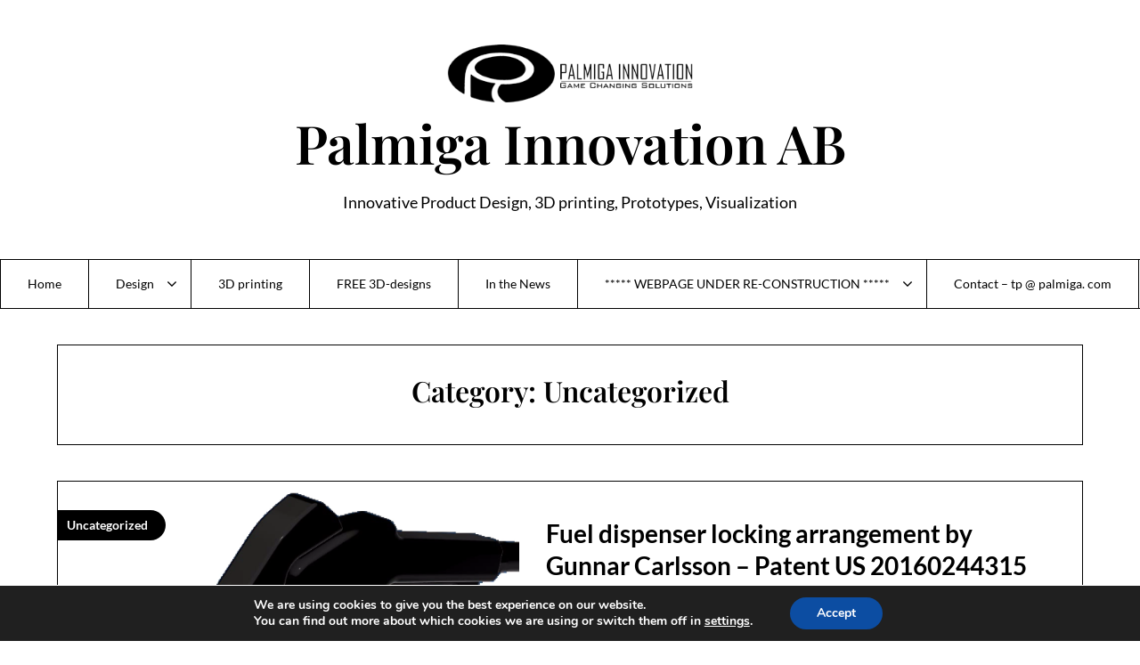

--- FILE ---
content_type: text/html; charset=UTF-8
request_url: https://palmiga.com/category/uncategorized/
body_size: 17351
content:
<!doctype html>
<html lang="en-US">

<head>
	<meta charset="UTF-8">
	<meta name="viewport" content="width=device-width, initial-scale=1">
	<link rel="profile" href="https://gmpg.org/xfn/11">
	<meta name='robots' content='index, follow, max-image-preview:large, max-snippet:-1, max-video-preview:-1' />
	<style>img:is([sizes="auto" i], [sizes^="auto," i]) { contain-intrinsic-size: 3000px 1500px }</style>
	
	<!-- This site is optimized with the Yoast SEO plugin v24.5 - https://yoast.com/wordpress/plugins/seo/ -->
	<title>Uncategorized Archives - Palmiga Innovation AB</title>
	<link rel="canonical" href="https://palmiga.com/category/uncategorized/" />
	<link rel="next" href="https://palmiga.com/category/uncategorized/page/2/" />
	<meta property="og:locale" content="en_US" />
	<meta property="og:type" content="article" />
	<meta property="og:title" content="Uncategorized Archives - Palmiga Innovation AB" />
	<meta property="og:url" content="https://palmiga.com/category/uncategorized/" />
	<meta property="og:site_name" content="Palmiga Innovation AB" />
	<script type="application/ld+json" class="yoast-schema-graph">{"@context":"https://schema.org","@graph":[{"@type":"CollectionPage","@id":"https://palmiga.com/category/uncategorized/","url":"https://palmiga.com/category/uncategorized/","name":"Uncategorized Archives - Palmiga Innovation AB","isPartOf":{"@id":"https://palmiga.com/#website"},"primaryImageOfPage":{"@id":"https://palmiga.com/category/uncategorized/#primaryimage"},"image":{"@id":"https://palmiga.com/category/uncategorized/#primaryimage"},"thumbnailUrl":"https://palmiga.com/wp-content/uploads/2017/06/Fuel-dispenser-locking-arrangement-gunnar-carlsson-palmiga-innovation.png","breadcrumb":{"@id":"https://palmiga.com/category/uncategorized/#breadcrumb"},"inLanguage":"en-US"},{"@type":"ImageObject","inLanguage":"en-US","@id":"https://palmiga.com/category/uncategorized/#primaryimage","url":"https://palmiga.com/wp-content/uploads/2017/06/Fuel-dispenser-locking-arrangement-gunnar-carlsson-palmiga-innovation.png","contentUrl":"https://palmiga.com/wp-content/uploads/2017/06/Fuel-dispenser-locking-arrangement-gunnar-carlsson-palmiga-innovation.png","width":761,"height":520,"caption":"Fuel dispenser locking arrangement gunnar carlsson palmiga innovation US 20160244315 A1"},{"@type":"BreadcrumbList","@id":"https://palmiga.com/category/uncategorized/#breadcrumb","itemListElement":[{"@type":"ListItem","position":1,"name":"Home","item":"https://palmiga.com/"},{"@type":"ListItem","position":2,"name":"Uncategorized"}]},{"@type":"WebSite","@id":"https://palmiga.com/#website","url":"https://palmiga.com/","name":"Palmiga Innovation AB","description":"Innovative Product Design, 3D printing, Prototypes, Visualization","publisher":{"@id":"https://palmiga.com/#organization"},"potentialAction":[{"@type":"SearchAction","target":{"@type":"EntryPoint","urlTemplate":"https://palmiga.com/?s={search_term_string}"},"query-input":{"@type":"PropertyValueSpecification","valueRequired":true,"valueName":"search_term_string"}}],"inLanguage":"en-US"},{"@type":"Organization","@id":"https://palmiga.com/#organization","name":"Palmiga Innovation AB","url":"https://palmiga.com/","logo":{"@type":"ImageObject","inLanguage":"en-US","@id":"https://palmiga.com/#/schema/logo/image/","url":"https://palmiga.com/wp-content/uploads/2022/10/Palmiga_Logo_G-C-S_horiz-84.png","contentUrl":"https://palmiga.com/wp-content/uploads/2022/10/Palmiga_Logo_G-C-S_horiz-84.png","width":356,"height":84,"caption":"Palmiga Innovation AB"},"image":{"@id":"https://palmiga.com/#/schema/logo/image/"}}]}</script>
	<!-- / Yoast SEO plugin. -->


<link rel="alternate" type="application/rss+xml" title="Palmiga Innovation AB &raquo; Feed" href="https://palmiga.com/feed/" />
<link rel="alternate" type="application/rss+xml" title="Palmiga Innovation AB &raquo; Comments Feed" href="https://palmiga.com/comments/feed/" />
<link rel="alternate" type="application/rss+xml" title="Palmiga Innovation AB &raquo; Uncategorized Category Feed" href="https://palmiga.com/category/uncategorized/feed/" />
<script type="text/javascript">
/* <![CDATA[ */
window._wpemojiSettings = {"baseUrl":"https:\/\/s.w.org\/images\/core\/emoji\/15.0.3\/72x72\/","ext":".png","svgUrl":"https:\/\/s.w.org\/images\/core\/emoji\/15.0.3\/svg\/","svgExt":".svg","source":{"concatemoji":"https:\/\/palmiga.com\/wp-includes\/js\/wp-emoji-release.min.js?ver=9049404e7c0ad04ece76f073f61e456e"}};
/*! This file is auto-generated */
!function(i,n){var o,s,e;function c(e){try{var t={supportTests:e,timestamp:(new Date).valueOf()};sessionStorage.setItem(o,JSON.stringify(t))}catch(e){}}function p(e,t,n){e.clearRect(0,0,e.canvas.width,e.canvas.height),e.fillText(t,0,0);var t=new Uint32Array(e.getImageData(0,0,e.canvas.width,e.canvas.height).data),r=(e.clearRect(0,0,e.canvas.width,e.canvas.height),e.fillText(n,0,0),new Uint32Array(e.getImageData(0,0,e.canvas.width,e.canvas.height).data));return t.every(function(e,t){return e===r[t]})}function u(e,t,n){switch(t){case"flag":return n(e,"\ud83c\udff3\ufe0f\u200d\u26a7\ufe0f","\ud83c\udff3\ufe0f\u200b\u26a7\ufe0f")?!1:!n(e,"\ud83c\uddfa\ud83c\uddf3","\ud83c\uddfa\u200b\ud83c\uddf3")&&!n(e,"\ud83c\udff4\udb40\udc67\udb40\udc62\udb40\udc65\udb40\udc6e\udb40\udc67\udb40\udc7f","\ud83c\udff4\u200b\udb40\udc67\u200b\udb40\udc62\u200b\udb40\udc65\u200b\udb40\udc6e\u200b\udb40\udc67\u200b\udb40\udc7f");case"emoji":return!n(e,"\ud83d\udc26\u200d\u2b1b","\ud83d\udc26\u200b\u2b1b")}return!1}function f(e,t,n){var r="undefined"!=typeof WorkerGlobalScope&&self instanceof WorkerGlobalScope?new OffscreenCanvas(300,150):i.createElement("canvas"),a=r.getContext("2d",{willReadFrequently:!0}),o=(a.textBaseline="top",a.font="600 32px Arial",{});return e.forEach(function(e){o[e]=t(a,e,n)}),o}function t(e){var t=i.createElement("script");t.src=e,t.defer=!0,i.head.appendChild(t)}"undefined"!=typeof Promise&&(o="wpEmojiSettingsSupports",s=["flag","emoji"],n.supports={everything:!0,everythingExceptFlag:!0},e=new Promise(function(e){i.addEventListener("DOMContentLoaded",e,{once:!0})}),new Promise(function(t){var n=function(){try{var e=JSON.parse(sessionStorage.getItem(o));if("object"==typeof e&&"number"==typeof e.timestamp&&(new Date).valueOf()<e.timestamp+604800&&"object"==typeof e.supportTests)return e.supportTests}catch(e){}return null}();if(!n){if("undefined"!=typeof Worker&&"undefined"!=typeof OffscreenCanvas&&"undefined"!=typeof URL&&URL.createObjectURL&&"undefined"!=typeof Blob)try{var e="postMessage("+f.toString()+"("+[JSON.stringify(s),u.toString(),p.toString()].join(",")+"));",r=new Blob([e],{type:"text/javascript"}),a=new Worker(URL.createObjectURL(r),{name:"wpTestEmojiSupports"});return void(a.onmessage=function(e){c(n=e.data),a.terminate(),t(n)})}catch(e){}c(n=f(s,u,p))}t(n)}).then(function(e){for(var t in e)n.supports[t]=e[t],n.supports.everything=n.supports.everything&&n.supports[t],"flag"!==t&&(n.supports.everythingExceptFlag=n.supports.everythingExceptFlag&&n.supports[t]);n.supports.everythingExceptFlag=n.supports.everythingExceptFlag&&!n.supports.flag,n.DOMReady=!1,n.readyCallback=function(){n.DOMReady=!0}}).then(function(){return e}).then(function(){var e;n.supports.everything||(n.readyCallback(),(e=n.source||{}).concatemoji?t(e.concatemoji):e.wpemoji&&e.twemoji&&(t(e.twemoji),t(e.wpemoji)))}))}((window,document),window._wpemojiSettings);
/* ]]> */
</script>
<link rel='stylesheet' id='minimalistique-border-css' href='https://palmiga.com/wp-content/themes/minimalistique/css/border-theme-mode.css?ver=1.0' type='text/css' media='all' />
<link rel='stylesheet' id='sbi_styles-css' href='https://palmiga.com/wp-content/plugins/instagram-feed/css/sbi-styles.min.css?ver=6.7.1' type='text/css' media='all' />
<style id='wp-emoji-styles-inline-css' type='text/css'>

	img.wp-smiley, img.emoji {
		display: inline !important;
		border: none !important;
		box-shadow: none !important;
		height: 1em !important;
		width: 1em !important;
		margin: 0 0.07em !important;
		vertical-align: -0.1em !important;
		background: none !important;
		padding: 0 !important;
	}
</style>
<link rel='stylesheet' id='wp-block-library-css' href='https://palmiga.com/wp-includes/css/dist/block-library/style.min.css?ver=9049404e7c0ad04ece76f073f61e456e' type='text/css' media='all' />
<style id='classic-theme-styles-inline-css' type='text/css'>
/*! This file is auto-generated */
.wp-block-button__link{color:#fff;background-color:#32373c;border-radius:9999px;box-shadow:none;text-decoration:none;padding:calc(.667em + 2px) calc(1.333em + 2px);font-size:1.125em}.wp-block-file__button{background:#32373c;color:#fff;text-decoration:none}
</style>
<style id='global-styles-inline-css' type='text/css'>
:root{--wp--preset--aspect-ratio--square: 1;--wp--preset--aspect-ratio--4-3: 4/3;--wp--preset--aspect-ratio--3-4: 3/4;--wp--preset--aspect-ratio--3-2: 3/2;--wp--preset--aspect-ratio--2-3: 2/3;--wp--preset--aspect-ratio--16-9: 16/9;--wp--preset--aspect-ratio--9-16: 9/16;--wp--preset--color--black: #000000;--wp--preset--color--cyan-bluish-gray: #abb8c3;--wp--preset--color--white: #ffffff;--wp--preset--color--pale-pink: #f78da7;--wp--preset--color--vivid-red: #cf2e2e;--wp--preset--color--luminous-vivid-orange: #ff6900;--wp--preset--color--luminous-vivid-amber: #fcb900;--wp--preset--color--light-green-cyan: #7bdcb5;--wp--preset--color--vivid-green-cyan: #00d084;--wp--preset--color--pale-cyan-blue: #8ed1fc;--wp--preset--color--vivid-cyan-blue: #0693e3;--wp--preset--color--vivid-purple: #9b51e0;--wp--preset--gradient--vivid-cyan-blue-to-vivid-purple: linear-gradient(135deg,rgba(6,147,227,1) 0%,rgb(155,81,224) 100%);--wp--preset--gradient--light-green-cyan-to-vivid-green-cyan: linear-gradient(135deg,rgb(122,220,180) 0%,rgb(0,208,130) 100%);--wp--preset--gradient--luminous-vivid-amber-to-luminous-vivid-orange: linear-gradient(135deg,rgba(252,185,0,1) 0%,rgba(255,105,0,1) 100%);--wp--preset--gradient--luminous-vivid-orange-to-vivid-red: linear-gradient(135deg,rgba(255,105,0,1) 0%,rgb(207,46,46) 100%);--wp--preset--gradient--very-light-gray-to-cyan-bluish-gray: linear-gradient(135deg,rgb(238,238,238) 0%,rgb(169,184,195) 100%);--wp--preset--gradient--cool-to-warm-spectrum: linear-gradient(135deg,rgb(74,234,220) 0%,rgb(151,120,209) 20%,rgb(207,42,186) 40%,rgb(238,44,130) 60%,rgb(251,105,98) 80%,rgb(254,248,76) 100%);--wp--preset--gradient--blush-light-purple: linear-gradient(135deg,rgb(255,206,236) 0%,rgb(152,150,240) 100%);--wp--preset--gradient--blush-bordeaux: linear-gradient(135deg,rgb(254,205,165) 0%,rgb(254,45,45) 50%,rgb(107,0,62) 100%);--wp--preset--gradient--luminous-dusk: linear-gradient(135deg,rgb(255,203,112) 0%,rgb(199,81,192) 50%,rgb(65,88,208) 100%);--wp--preset--gradient--pale-ocean: linear-gradient(135deg,rgb(255,245,203) 0%,rgb(182,227,212) 50%,rgb(51,167,181) 100%);--wp--preset--gradient--electric-grass: linear-gradient(135deg,rgb(202,248,128) 0%,rgb(113,206,126) 100%);--wp--preset--gradient--midnight: linear-gradient(135deg,rgb(2,3,129) 0%,rgb(40,116,252) 100%);--wp--preset--font-size--small: 13px;--wp--preset--font-size--medium: 20px;--wp--preset--font-size--large: 36px;--wp--preset--font-size--x-large: 42px;--wp--preset--spacing--20: 0.44rem;--wp--preset--spacing--30: 0.67rem;--wp--preset--spacing--40: 1rem;--wp--preset--spacing--50: 1.5rem;--wp--preset--spacing--60: 2.25rem;--wp--preset--spacing--70: 3.38rem;--wp--preset--spacing--80: 5.06rem;--wp--preset--shadow--natural: 6px 6px 9px rgba(0, 0, 0, 0.2);--wp--preset--shadow--deep: 12px 12px 50px rgba(0, 0, 0, 0.4);--wp--preset--shadow--sharp: 6px 6px 0px rgba(0, 0, 0, 0.2);--wp--preset--shadow--outlined: 6px 6px 0px -3px rgba(255, 255, 255, 1), 6px 6px rgba(0, 0, 0, 1);--wp--preset--shadow--crisp: 6px 6px 0px rgba(0, 0, 0, 1);}:where(.is-layout-flex){gap: 0.5em;}:where(.is-layout-grid){gap: 0.5em;}body .is-layout-flex{display: flex;}.is-layout-flex{flex-wrap: wrap;align-items: center;}.is-layout-flex > :is(*, div){margin: 0;}body .is-layout-grid{display: grid;}.is-layout-grid > :is(*, div){margin: 0;}:where(.wp-block-columns.is-layout-flex){gap: 2em;}:where(.wp-block-columns.is-layout-grid){gap: 2em;}:where(.wp-block-post-template.is-layout-flex){gap: 1.25em;}:where(.wp-block-post-template.is-layout-grid){gap: 1.25em;}.has-black-color{color: var(--wp--preset--color--black) !important;}.has-cyan-bluish-gray-color{color: var(--wp--preset--color--cyan-bluish-gray) !important;}.has-white-color{color: var(--wp--preset--color--white) !important;}.has-pale-pink-color{color: var(--wp--preset--color--pale-pink) !important;}.has-vivid-red-color{color: var(--wp--preset--color--vivid-red) !important;}.has-luminous-vivid-orange-color{color: var(--wp--preset--color--luminous-vivid-orange) !important;}.has-luminous-vivid-amber-color{color: var(--wp--preset--color--luminous-vivid-amber) !important;}.has-light-green-cyan-color{color: var(--wp--preset--color--light-green-cyan) !important;}.has-vivid-green-cyan-color{color: var(--wp--preset--color--vivid-green-cyan) !important;}.has-pale-cyan-blue-color{color: var(--wp--preset--color--pale-cyan-blue) !important;}.has-vivid-cyan-blue-color{color: var(--wp--preset--color--vivid-cyan-blue) !important;}.has-vivid-purple-color{color: var(--wp--preset--color--vivid-purple) !important;}.has-black-background-color{background-color: var(--wp--preset--color--black) !important;}.has-cyan-bluish-gray-background-color{background-color: var(--wp--preset--color--cyan-bluish-gray) !important;}.has-white-background-color{background-color: var(--wp--preset--color--white) !important;}.has-pale-pink-background-color{background-color: var(--wp--preset--color--pale-pink) !important;}.has-vivid-red-background-color{background-color: var(--wp--preset--color--vivid-red) !important;}.has-luminous-vivid-orange-background-color{background-color: var(--wp--preset--color--luminous-vivid-orange) !important;}.has-luminous-vivid-amber-background-color{background-color: var(--wp--preset--color--luminous-vivid-amber) !important;}.has-light-green-cyan-background-color{background-color: var(--wp--preset--color--light-green-cyan) !important;}.has-vivid-green-cyan-background-color{background-color: var(--wp--preset--color--vivid-green-cyan) !important;}.has-pale-cyan-blue-background-color{background-color: var(--wp--preset--color--pale-cyan-blue) !important;}.has-vivid-cyan-blue-background-color{background-color: var(--wp--preset--color--vivid-cyan-blue) !important;}.has-vivid-purple-background-color{background-color: var(--wp--preset--color--vivid-purple) !important;}.has-black-border-color{border-color: var(--wp--preset--color--black) !important;}.has-cyan-bluish-gray-border-color{border-color: var(--wp--preset--color--cyan-bluish-gray) !important;}.has-white-border-color{border-color: var(--wp--preset--color--white) !important;}.has-pale-pink-border-color{border-color: var(--wp--preset--color--pale-pink) !important;}.has-vivid-red-border-color{border-color: var(--wp--preset--color--vivid-red) !important;}.has-luminous-vivid-orange-border-color{border-color: var(--wp--preset--color--luminous-vivid-orange) !important;}.has-luminous-vivid-amber-border-color{border-color: var(--wp--preset--color--luminous-vivid-amber) !important;}.has-light-green-cyan-border-color{border-color: var(--wp--preset--color--light-green-cyan) !important;}.has-vivid-green-cyan-border-color{border-color: var(--wp--preset--color--vivid-green-cyan) !important;}.has-pale-cyan-blue-border-color{border-color: var(--wp--preset--color--pale-cyan-blue) !important;}.has-vivid-cyan-blue-border-color{border-color: var(--wp--preset--color--vivid-cyan-blue) !important;}.has-vivid-purple-border-color{border-color: var(--wp--preset--color--vivid-purple) !important;}.has-vivid-cyan-blue-to-vivid-purple-gradient-background{background: var(--wp--preset--gradient--vivid-cyan-blue-to-vivid-purple) !important;}.has-light-green-cyan-to-vivid-green-cyan-gradient-background{background: var(--wp--preset--gradient--light-green-cyan-to-vivid-green-cyan) !important;}.has-luminous-vivid-amber-to-luminous-vivid-orange-gradient-background{background: var(--wp--preset--gradient--luminous-vivid-amber-to-luminous-vivid-orange) !important;}.has-luminous-vivid-orange-to-vivid-red-gradient-background{background: var(--wp--preset--gradient--luminous-vivid-orange-to-vivid-red) !important;}.has-very-light-gray-to-cyan-bluish-gray-gradient-background{background: var(--wp--preset--gradient--very-light-gray-to-cyan-bluish-gray) !important;}.has-cool-to-warm-spectrum-gradient-background{background: var(--wp--preset--gradient--cool-to-warm-spectrum) !important;}.has-blush-light-purple-gradient-background{background: var(--wp--preset--gradient--blush-light-purple) !important;}.has-blush-bordeaux-gradient-background{background: var(--wp--preset--gradient--blush-bordeaux) !important;}.has-luminous-dusk-gradient-background{background: var(--wp--preset--gradient--luminous-dusk) !important;}.has-pale-ocean-gradient-background{background: var(--wp--preset--gradient--pale-ocean) !important;}.has-electric-grass-gradient-background{background: var(--wp--preset--gradient--electric-grass) !important;}.has-midnight-gradient-background{background: var(--wp--preset--gradient--midnight) !important;}.has-small-font-size{font-size: var(--wp--preset--font-size--small) !important;}.has-medium-font-size{font-size: var(--wp--preset--font-size--medium) !important;}.has-large-font-size{font-size: var(--wp--preset--font-size--large) !important;}.has-x-large-font-size{font-size: var(--wp--preset--font-size--x-large) !important;}
:where(.wp-block-post-template.is-layout-flex){gap: 1.25em;}:where(.wp-block-post-template.is-layout-grid){gap: 1.25em;}
:where(.wp-block-columns.is-layout-flex){gap: 2em;}:where(.wp-block-columns.is-layout-grid){gap: 2em;}
:root :where(.wp-block-pullquote){font-size: 1.5em;line-height: 1.6;}
</style>
<link rel='stylesheet' id='contact-form-7-css' href='https://palmiga.com/wp-content/plugins/contact-form-7/includes/css/styles.css?ver=6.0.4' type='text/css' media='all' />
<link rel='stylesheet' id='v3d_main_style-css' href='https://palmiga.com/wp-content/plugins/verge3d/css/main.css?ver=9049404e7c0ad04ece76f073f61e456e' type='text/css' media='all' />
<link rel='stylesheet' id='ngg_trigger_buttons-css' href='https://palmiga.com/wp-content/plugins/nextgen-gallery/static/GalleryDisplay/trigger_buttons.css?ver=3.59.10' type='text/css' media='all' />
<link rel='stylesheet' id='simplelightbox-0-css' href='https://palmiga.com/wp-content/plugins/nextgen-gallery/static/Lightbox/simplelightbox/simple-lightbox.css?ver=3.59.10' type='text/css' media='all' />
<link rel='stylesheet' id='fontawesome_v4_shim_style-css' href='https://palmiga.com/wp-content/plugins/nextgen-gallery/static/FontAwesome/css/v4-shims.min.css?ver=9049404e7c0ad04ece76f073f61e456e' type='text/css' media='all' />
<link rel='stylesheet' id='fontawesome-css' href='https://palmiga.com/wp-content/plugins/nextgen-gallery/static/FontAwesome/css/all.min.css?ver=9049404e7c0ad04ece76f073f61e456e' type='text/css' media='all' />
<link rel='stylesheet' id='nextgen_pagination_style-css' href='https://palmiga.com/wp-content/plugins/nextgen-gallery/static/GalleryDisplay/pagination_style.css?ver=3.59.10' type='text/css' media='all' />
<link rel='stylesheet' id='nextgen_basic_thumbnails_style-css' href='https://palmiga.com/wp-content/plugins/nextgen-gallery/static/Thumbnails/nextgen_basic_thumbnails.css?ver=3.59.10' type='text/css' media='all' />
<link rel='stylesheet' id='minimalist-blogify-parent-style-css' href='https://palmiga.com/wp-content/themes/minimalistique/style.css?ver=9049404e7c0ad04ece76f073f61e456e' type='text/css' media='all' />
<link rel='stylesheet' id='minimalist-blogify-fonts-css' href='https://palmiga.com/wp-content/fonts/f9cbdbd32fe8419b662a54c19c2bfd0a.css?ver=1.0' type='text/css' media='all' />
<link rel='stylesheet' id='minimalistique-font-awesome-css' href='https://palmiga.com/wp-content/themes/minimalistique/css/font-awesome.min.css?ver=9049404e7c0ad04ece76f073f61e456e' type='text/css' media='all' />
<link rel='stylesheet' id='minimalistique-style-css' href='https://palmiga.com/wp-content/themes/minimalist-blogify/style.css?ver=9049404e7c0ad04ece76f073f61e456e' type='text/css' media='all' />
<link rel='stylesheet' id='minimalistique-fonts-css' href='https://palmiga.com/wp-content/fonts/cee507119225f99d4dc82c41c2130265.css?ver=1.0' type='text/css' media='all' />
<link rel='stylesheet' id='wp-document-revisions-front-css' href='https://palmiga.com/wp-content/plugins/wp-document-revisions/css/style-front.css?ver=3.6.0' type='text/css' media='all' />
<link rel='stylesheet' id='wpgdprc-front-css-css' href='https://palmiga.com/wp-content/plugins/wp-gdpr-compliance/Assets/css/front.css?ver=1666986633' type='text/css' media='all' />
<style id='wpgdprc-front-css-inline-css' type='text/css'>
:root{--wp-gdpr--bar--background-color: #000000;--wp-gdpr--bar--color: #ffffff;--wp-gdpr--button--background-color: #000000;--wp-gdpr--button--background-color--darken: #000000;--wp-gdpr--button--color: #ffffff;}
</style>
<link rel='stylesheet' id='moove_gdpr_frontend-css' href='https://palmiga.com/wp-content/plugins/gdpr-cookie-compliance/dist/styles/gdpr-main.css?ver=4.15.10' type='text/css' media='all' />
<style id='moove_gdpr_frontend-inline-css' type='text/css'>
#moove_gdpr_cookie_modal,#moove_gdpr_cookie_info_bar,.gdpr_cookie_settings_shortcode_content{font-family:Nunito,sans-serif}#moove_gdpr_save_popup_settings_button{background-color:#373737;color:#fff}#moove_gdpr_save_popup_settings_button:hover{background-color:#000}#moove_gdpr_cookie_info_bar .moove-gdpr-info-bar-container .moove-gdpr-info-bar-content a.mgbutton,#moove_gdpr_cookie_info_bar .moove-gdpr-info-bar-container .moove-gdpr-info-bar-content button.mgbutton{background-color:#0C4DA2}#moove_gdpr_cookie_modal .moove-gdpr-modal-content .moove-gdpr-modal-footer-content .moove-gdpr-button-holder a.mgbutton,#moove_gdpr_cookie_modal .moove-gdpr-modal-content .moove-gdpr-modal-footer-content .moove-gdpr-button-holder button.mgbutton,.gdpr_cookie_settings_shortcode_content .gdpr-shr-button.button-green{background-color:#0C4DA2;border-color:#0C4DA2}#moove_gdpr_cookie_modal .moove-gdpr-modal-content .moove-gdpr-modal-footer-content .moove-gdpr-button-holder a.mgbutton:hover,#moove_gdpr_cookie_modal .moove-gdpr-modal-content .moove-gdpr-modal-footer-content .moove-gdpr-button-holder button.mgbutton:hover,.gdpr_cookie_settings_shortcode_content .gdpr-shr-button.button-green:hover{background-color:#fff;color:#0C4DA2}#moove_gdpr_cookie_modal .moove-gdpr-modal-content .moove-gdpr-modal-close i,#moove_gdpr_cookie_modal .moove-gdpr-modal-content .moove-gdpr-modal-close span.gdpr-icon{background-color:#0C4DA2;border:1px solid #0C4DA2}#moove_gdpr_cookie_info_bar span.change-settings-button.focus-g,#moove_gdpr_cookie_info_bar span.change-settings-button:focus,#moove_gdpr_cookie_info_bar button.change-settings-button.focus-g,#moove_gdpr_cookie_info_bar button.change-settings-button:focus{-webkit-box-shadow:0 0 1px 3px #0C4DA2;-moz-box-shadow:0 0 1px 3px #0C4DA2;box-shadow:0 0 1px 3px #0C4DA2}#moove_gdpr_cookie_modal .moove-gdpr-modal-content .moove-gdpr-modal-close i:hover,#moove_gdpr_cookie_modal .moove-gdpr-modal-content .moove-gdpr-modal-close span.gdpr-icon:hover,#moove_gdpr_cookie_info_bar span[data-href]>u.change-settings-button{color:#0C4DA2}#moove_gdpr_cookie_modal .moove-gdpr-modal-content .moove-gdpr-modal-left-content #moove-gdpr-menu li.menu-item-selected a span.gdpr-icon,#moove_gdpr_cookie_modal .moove-gdpr-modal-content .moove-gdpr-modal-left-content #moove-gdpr-menu li.menu-item-selected button span.gdpr-icon{color:inherit}#moove_gdpr_cookie_modal .moove-gdpr-modal-content .moove-gdpr-modal-left-content #moove-gdpr-menu li a span.gdpr-icon,#moove_gdpr_cookie_modal .moove-gdpr-modal-content .moove-gdpr-modal-left-content #moove-gdpr-menu li button span.gdpr-icon{color:inherit}#moove_gdpr_cookie_modal .gdpr-acc-link{line-height:0;font-size:0;color:transparent;position:absolute}#moove_gdpr_cookie_modal .moove-gdpr-modal-content .moove-gdpr-modal-close:hover i,#moove_gdpr_cookie_modal .moove-gdpr-modal-content .moove-gdpr-modal-left-content #moove-gdpr-menu li a,#moove_gdpr_cookie_modal .moove-gdpr-modal-content .moove-gdpr-modal-left-content #moove-gdpr-menu li button,#moove_gdpr_cookie_modal .moove-gdpr-modal-content .moove-gdpr-modal-left-content #moove-gdpr-menu li button i,#moove_gdpr_cookie_modal .moove-gdpr-modal-content .moove-gdpr-modal-left-content #moove-gdpr-menu li a i,#moove_gdpr_cookie_modal .moove-gdpr-modal-content .moove-gdpr-tab-main .moove-gdpr-tab-main-content a:hover,#moove_gdpr_cookie_info_bar.moove-gdpr-dark-scheme .moove-gdpr-info-bar-container .moove-gdpr-info-bar-content a.mgbutton:hover,#moove_gdpr_cookie_info_bar.moove-gdpr-dark-scheme .moove-gdpr-info-bar-container .moove-gdpr-info-bar-content button.mgbutton:hover,#moove_gdpr_cookie_info_bar.moove-gdpr-dark-scheme .moove-gdpr-info-bar-container .moove-gdpr-info-bar-content a:hover,#moove_gdpr_cookie_info_bar.moove-gdpr-dark-scheme .moove-gdpr-info-bar-container .moove-gdpr-info-bar-content button:hover,#moove_gdpr_cookie_info_bar.moove-gdpr-dark-scheme .moove-gdpr-info-bar-container .moove-gdpr-info-bar-content span.change-settings-button:hover,#moove_gdpr_cookie_info_bar.moove-gdpr-dark-scheme .moove-gdpr-info-bar-container .moove-gdpr-info-bar-content button.change-settings-button:hover,#moove_gdpr_cookie_info_bar.moove-gdpr-dark-scheme .moove-gdpr-info-bar-container .moove-gdpr-info-bar-content u.change-settings-button:hover,#moove_gdpr_cookie_info_bar span[data-href]>u.change-settings-button,#moove_gdpr_cookie_info_bar.moove-gdpr-dark-scheme .moove-gdpr-info-bar-container .moove-gdpr-info-bar-content a.mgbutton.focus-g,#moove_gdpr_cookie_info_bar.moove-gdpr-dark-scheme .moove-gdpr-info-bar-container .moove-gdpr-info-bar-content button.mgbutton.focus-g,#moove_gdpr_cookie_info_bar.moove-gdpr-dark-scheme .moove-gdpr-info-bar-container .moove-gdpr-info-bar-content a.focus-g,#moove_gdpr_cookie_info_bar.moove-gdpr-dark-scheme .moove-gdpr-info-bar-container .moove-gdpr-info-bar-content button.focus-g,#moove_gdpr_cookie_info_bar.moove-gdpr-dark-scheme .moove-gdpr-info-bar-container .moove-gdpr-info-bar-content a.mgbutton:focus,#moove_gdpr_cookie_info_bar.moove-gdpr-dark-scheme .moove-gdpr-info-bar-container .moove-gdpr-info-bar-content button.mgbutton:focus,#moove_gdpr_cookie_info_bar.moove-gdpr-dark-scheme .moove-gdpr-info-bar-container .moove-gdpr-info-bar-content a:focus,#moove_gdpr_cookie_info_bar.moove-gdpr-dark-scheme .moove-gdpr-info-bar-container .moove-gdpr-info-bar-content button:focus,#moove_gdpr_cookie_info_bar.moove-gdpr-dark-scheme .moove-gdpr-info-bar-container .moove-gdpr-info-bar-content span.change-settings-button.focus-g,span.change-settings-button:focus,button.change-settings-button.focus-g,button.change-settings-button:focus,#moove_gdpr_cookie_info_bar.moove-gdpr-dark-scheme .moove-gdpr-info-bar-container .moove-gdpr-info-bar-content u.change-settings-button.focus-g,#moove_gdpr_cookie_info_bar.moove-gdpr-dark-scheme .moove-gdpr-info-bar-container .moove-gdpr-info-bar-content u.change-settings-button:focus{color:#0C4DA2}#moove_gdpr_cookie_modal.gdpr_lightbox-hide{display:none}
</style>
<script type="text/javascript" src="https://palmiga.com/wp-content/plugins/hislider-plugin/data/js/jquery.js?ver=9049404e7c0ad04ece76f073f61e456e" id="hislider-script-js"></script>
<script type="text/javascript" id="v3d_woo_product-js-extra">
/* <![CDATA[ */
var v3d_ajax_object = {"ajax_url":"https:\/\/palmiga.com\/wp-admin\/admin-ajax.php","switch_on_update":""};
/* ]]> */
</script>
<script type="text/javascript" src="https://palmiga.com/wp-content/plugins/verge3d/js/woo_product.js?ver=9049404e7c0ad04ece76f073f61e456e" id="v3d_woo_product-js"></script>
<script type="text/javascript" src="https://palmiga.com/wp-includes/js/jquery/jquery.min.js?ver=3.7.1" id="jquery-core-js"></script>
<script type="text/javascript" src="https://palmiga.com/wp-includes/js/jquery/jquery-migrate.min.js?ver=3.4.1" id="jquery-migrate-js"></script>
<script type="text/javascript" id="photocrati_ajax-js-extra">
/* <![CDATA[ */
var photocrati_ajax = {"url":"https:\/\/palmiga.com\/index.php?photocrati_ajax=1","rest_url":"https:\/\/palmiga.com\/wp-json\/","wp_home_url":"https:\/\/palmiga.com","wp_site_url":"https:\/\/palmiga.com","wp_root_url":"https:\/\/palmiga.com","wp_plugins_url":"https:\/\/palmiga.com\/wp-content\/plugins","wp_content_url":"https:\/\/palmiga.com\/wp-content","wp_includes_url":"https:\/\/palmiga.com\/wp-includes\/","ngg_param_slug":"nggallery","rest_nonce":"c2d9e560e9"};
/* ]]> */
</script>
<script type="text/javascript" src="https://palmiga.com/wp-content/plugins/nextgen-gallery/static/Legacy/ajax.min.js?ver=3.59.10" id="photocrati_ajax-js"></script>
<script type="text/javascript" src="https://palmiga.com/wp-content/plugins/nextgen-gallery/static/FontAwesome/js/v4-shims.min.js?ver=5.3.1" id="fontawesome_v4_shim-js"></script>
<script type="text/javascript" defer crossorigin="anonymous" data-auto-replace-svg="false" data-keep-original-source="false" data-search-pseudo-elements src="https://palmiga.com/wp-content/plugins/nextgen-gallery/static/FontAwesome/js/all.min.js?ver=5.3.1" id="fontawesome-js"></script>
<script type="text/javascript" src="https://palmiga.com/wp-content/plugins/nextgen-gallery/static/Thumbnails/nextgen_basic_thumbnails.js?ver=3.59.10" id="nextgen_basic_thumbnails_script-js"></script>
<script type="text/javascript" id="wpgdprc-front-js-js-extra">
/* <![CDATA[ */
var wpgdprcFront = {"ajaxUrl":"https:\/\/palmiga.com\/wp-admin\/admin-ajax.php","ajaxNonce":"bd778973b4","ajaxArg":"security","pluginPrefix":"wpgdprc","blogId":"1","isMultiSite":"","locale":"en_US","showSignUpModal":"","showFormModal":"","cookieName":"wpgdprc-consent","consentVersion":"","path":"\/","prefix":"wpgdprc"};
/* ]]> */
</script>
<script type="text/javascript" src="https://palmiga.com/wp-content/plugins/wp-gdpr-compliance/Assets/js/front.min.js?ver=1666986633" id="wpgdprc-front-js-js"></script>
<link rel="https://api.w.org/" href="https://palmiga.com/wp-json/" /><link rel="alternate" title="JSON" type="application/json" href="https://palmiga.com/wp-json/wp/v2/categories/1" /><link rel="EditURI" type="application/rsd+xml" title="RSD" href="https://palmiga.com/xmlrpc.php?rsd" />

<script type="text/javascript">
(function(url){
	if(/(?:Chrome\/26\.0\.1410\.63 Safari\/537\.31|WordfenceTestMonBot)/.test(navigator.userAgent)){ return; }
	var addEvent = function(evt, handler) {
		if (window.addEventListener) {
			document.addEventListener(evt, handler, false);
		} else if (window.attachEvent) {
			document.attachEvent('on' + evt, handler);
		}
	};
	var removeEvent = function(evt, handler) {
		if (window.removeEventListener) {
			document.removeEventListener(evt, handler, false);
		} else if (window.detachEvent) {
			document.detachEvent('on' + evt, handler);
		}
	};
	var evts = 'contextmenu dblclick drag dragend dragenter dragleave dragover dragstart drop keydown keypress keyup mousedown mousemove mouseout mouseover mouseup mousewheel scroll'.split(' ');
	var logHuman = function() {
		if (window.wfLogHumanRan) { return; }
		window.wfLogHumanRan = true;
		var wfscr = document.createElement('script');
		wfscr.type = 'text/javascript';
		wfscr.async = true;
		wfscr.src = url + '&r=' + Math.random();
		(document.getElementsByTagName('head')[0]||document.getElementsByTagName('body')[0]).appendChild(wfscr);
		for (var i = 0; i < evts.length; i++) {
			removeEvent(evts[i], logHuman);
		}
	};
	for (var i = 0; i < evts.length; i++) {
		addEvent(evts[i], logHuman);
	}
})('//palmiga.com/?wordfence_lh=1&hid=541A6A32F9028B6EDB9BBE6A62094743');
</script>		<style type="text/css">
			
			/**  */
			.logo-container.navigation-layout-large.header-has-no-side-elements {
				max-width: 100% !important;
			}

			.content-wrap.navigation-layout-large {
				width: 1480px;
				padding: 0;
			}

			.header-content-container.navigation-layout-large {
				padding: 25px 0 20px;
			}

			.header-content-author-container,
			.header-content-some-container {
				display: flex;
				align-items: center;
				min-width: 300px;
				max-width: 300px;
			}

			.header-content-some-container {
				justify-content: right;
			}

			.header-content-some-container a {
				text-align: center;
			}

			.logo-container.navigation-layout-large {
				text-align: center;
				width: 100%;
				max-width: calc(100% - 600px);
				padding: 0 10px;
			}

			.header-author-container-img-wrapper {
				min-width: 60px;
				min-height: 60px;
				max-width: 60px;
				max-height: 60px;
				margin-right: 10px;
				border-radius: 50%;
				border-style: solid;
				border-width: 2px;
				border-color: var(--minimalistique-primary);
				overflow: hidden;
				background-size: contain;
				background-repeat: no-repeat;
				background-position: center;
			}

			.header-author-container-text-wrapper .header-author-name {
				display: block;
				font-size: var(--font-primary-medium);
				font-family: var(--font-primary);
				font-weight: var(--font-primary-bold);
				color: var(--minimalistique-foreground);
			}

			.header-author-container-text-wrapper .header-author-tagline {
				margin: 0;
				font-family: var(--font-primary);
				font-size: var(--font-primary-small);
				display: block;
				color: var(--minimalistique-foreground);
			}

			.logo-container a.custom-logo-link {
				margin-top: 0px;
			}

			.navigation-layout-large .site-title {
				font-family: var(--font-secondary);
				font-weight: var(--font-secondary-bold);
				font-size: var(--font-secondary-xxxl);
				margin: 0 0 15px 0;
			}

			p.logodescription {
				margin-top: 0;
			}

			.header-content-some-container a {
				padding: 15px 25px;
				display: inline-block;
			}

			.header-content-some-container a:hover {
				background-color: var(--minimalistique-primary-dark);
			}

			.navigation-layout-large .center-main-menu {
				max-width: 100%;
			}

			.navigation-layout-large .center-main-menu .pmenu {
				text-align: center;
				float: none;
			}

			.navigation-layout-large .center-main-menu .wc-nav-content {
				justify-content: center;
			}


			.custom-logo-link img {
				width: auto;
				max-height: 65px;
			}

			.all-blog-articles article h2.entry-title {
				font-size: var(--font-primary-large);
				margin: 10px 0 0 0;
			}

			.entry-meta,
			.entry-meta a {
				font-weight: var(--font-primary-default);
				font-size: var(--font-primary-small);
			}



			@media (min-width: 700px) {
				.add-blog-to-sidebar .all-blog-articles .blogposts-list {
					-webkit-box-flex: 1;
					-ms-flex: 1 1 100%;
					flex: 1 1 100%;
					max-width: 100%;
				}

				.all-blog-articles article h2.entry-title {
					font-size: var(--font-primary-extra);
				}

				.add-blog-to-sidebar .all-blog-articles .blogposts-list .featured-img-box {
					display: -webkit-box;
					display: -ms-flexbox;
					display: flex;
				}

				.add-blog-to-sidebar .all-blog-articles .blogposts-list .featured-img-box .featured-thumbnail {
					max-width: 45%;
					width: 100%;
					min-width: 45%;
				}

				.add-blog-to-sidebar .all-blog-articles .blogposts-list .featured-img-box .featured-thumbnail img {
					-o-object-fit: cover;
					object-fit: cover;
					height: 100%;
					min-width: 100%;
				}

				.add-blog-to-sidebar .all-blog-articles .blogposts-list .featured-img-box header.entry-header {
					padding-right: 25px;
				}

				.add-blog-to-sidebar .all-blog-articles .blogposts-list header.entry-header {
					display: -webkit-box;
					display: -ms-flexbox;
					display: flex;
					-ms-flex-wrap: wrap;
					flex-wrap: wrap;
				}

				.add-blog-to-sidebar .all-blog-articles .blogposts-list header.entry-header h2.entry-title {
					-webkit-box-ordinal-group: 3;
					-ms-flex-order: 2;
					order: 2;
				}

			}


			
			/** COLOR SCHEME & LAYOUT VARIABLES **/
			:root {
				--minimalistique-foreground: #000000;--minimalistique-button-text-color: #ffffff;--minimalistique-background: #ffffff;--minimalistique-background-elements: #fafafa;--minimalistique-border-mode-elements: #000000;--minimalistique-primary: #f96300;--minimalistique-primary-dark: #e15a01;--minimalistique-secondary: #000;--minimalistique-secondary-dark: #000;--minimalistique-light-2: #efefef;--minimalistique-dark-1: #717171;--minimalistique-input-background-color: #ffffff;--minimalistique-select-color: #efefef;--minimalistique-logo-height: 65px;--minimalistique-element-border-radius: 0px;--minimalistique-button-border-radius: 3px;			}

			/**  **/
		</style>

<link rel="icon" href="https://palmiga.com/wp-content/uploads/2022/10/cropped-Palmiga_ico-32x32.png" sizes="32x32" />
<link rel="icon" href="https://palmiga.com/wp-content/uploads/2022/10/cropped-Palmiga_ico-192x192.png" sizes="192x192" />
<link rel="apple-touch-icon" href="https://palmiga.com/wp-content/uploads/2022/10/cropped-Palmiga_ico-180x180.png" />
<meta name="msapplication-TileImage" content="https://palmiga.com/wp-content/uploads/2022/10/cropped-Palmiga_ico-270x270.png" />
</head>

<body data-rsssl=1 class="archive category category-uncategorized category-1 wp-custom-logo hfeed masthead-fixed">
		<a class="skip-link screen-reader-text" href="#content">Skip to content</a>

	

	<header id="masthead" class="sheader site-header clearfix">
		        <nav id="primary-site-navigation" class="primary-menu main-navigation clearfix">
                    <a href="#" class="nav-pull smenu-hide toggle-mobile-menu menu-toggle" aria-expanded="false">
                            <img src="https://palmiga.com/wp-content/uploads/2022/10/Palmiga_Logo_G-C-S_horiz-84.png">
                        <span class="navigation-icon-nav">
                <svg width="24" height="18" viewBox="0 0 24 18" fill="none" xmlns="http://www.w3.org/2000/svg">
                    <path d="M1.33301 1H22.6663" stroke="#2D2D2D" stroke-width="2" stroke-linecap="round" stroke-linejoin="round" />
                    <path d="M1.33301 9H22.6663" stroke="#2D2D2D" stroke-width="2" stroke-linecap="round" stroke-linejoin="round" />
                    <path d="M1.33301 17H22.6663" stroke="#2D2D2D" stroke-width="2" stroke-linecap="round" stroke-linejoin="round" />
                </svg>
            </span>
        </a>
            <div class="top-nav-wrapper">
                <div class="content-wrap navigation-layout-large">
                    <div class="header-content-container navigation-layout-large">
                                                <div class="logo-container navigation-layout-large header-has-no-side-elements">
                                                            <a href="https://palmiga.com/" class="custom-logo-link" rel="home"><img width="356" height="84" src="https://palmiga.com/wp-content/uploads/2022/10/Palmiga_Logo_G-C-S_horiz-84.png" class="custom-logo" alt="Palmiga Innovation AB" decoding="async" srcset="https://palmiga.com/wp-content/uploads/2022/10/Palmiga_Logo_G-C-S_horiz-84.png 356w, https://palmiga.com/wp-content/uploads/2022/10/Palmiga_Logo_G-C-S_horiz-84-300x71.png 300w" sizes="(max-width: 356px) 100vw, 356px" /></a>                                                        <a class="logofont site-title" href="https://palmiga.com/" rel="home">Palmiga Innovation AB</a>
                                                            <p class="logodescription site-description">Innovative Product Design, 3D printing, Prototypes, Visualization</p>
                                                    </div>
                                            </div>
                            <div class="center-main-menu">
                            <div class="menu-palmigainnovation-container"><ul id="primary-menu" class="pmenu"><li id="menu-item-494" class="menu-item menu-item-type-custom menu-item-object-custom menu-item-home menu-item-494"><a href="https://palmiga.com/">Home</a></li>
<li id="menu-item-495" class="menu-item menu-item-type-post_type menu-item-object-page menu-item-has-children menu-item-495"><a href="https://palmiga.com/design-2/">Design</a>
<ul class="sub-menu">
	<li id="menu-item-497" class="menu-item menu-item-type-post_type menu-item-object-page menu-item-497"><a href="https://palmiga.com/design-2/design/">Mechanical Design</a></li>
	<li id="menu-item-498" class="menu-item menu-item-type-post_type menu-item-object-page menu-item-498"><a href="https://palmiga.com/design-2/visualization/">Visualization work on display…</a></li>
</ul>
</li>
<li id="menu-item-1459" class="menu-item menu-item-type-post_type menu-item-object-page menu-item-1459"><a href="https://palmiga.com/3d-printing/">3D printing</a></li>
<li id="menu-item-1901" class="menu-item menu-item-type-post_type menu-item-object-page menu-item-1901"><a href="https://palmiga.com/webshop/">FREE 3D-designs</a></li>
<li id="menu-item-1422" class="menu-item menu-item-type-post_type menu-item-object-page menu-item-1422"><a href="https://palmiga.com/in-the-news/">In the News</a></li>
<li id="menu-item-504" class="menu-item menu-item-type-post_type menu-item-object-page menu-item-home menu-item-has-children menu-item-504"><a href="https://palmiga.com/">***** WEBPAGE UNDER RE-CONSTRUCTION *****</a>
<ul class="sub-menu">
	<li id="menu-item-558" class="menu-item menu-item-type-post_type menu-item-object-page menu-item-home menu-item-558"><a href="https://palmiga.com/">***** WEBPAGE UNDER RE-CONSTRUCTION *****</a></li>
	<li id="menu-item-1444" class="menu-item menu-item-type-post_type menu-item-object-page menu-item-1444"><a href="https://palmiga.com/press/">Palmiga Innovation Logos</a></li>
	<li id="menu-item-514" class="menu-item menu-item-type-post_type menu-item-object-page menu-item-514"><a href="https://palmiga.com/about/license-agreement/">License agreement and Limitation of Liability</a></li>
	<li id="menu-item-2644" class="menu-item menu-item-type-post_type menu-item-object-page menu-item-2644"><a href="https://palmiga.com/cookie-policy/">Cookie Policy</a></li>
</ul>
</li>
<li id="menu-item-2084" class="menu-item menu-item-type-post_type menu-item-object-page menu-item-2084"><a href="https://palmiga.com/contact/">Contact – tp @ palmiga. com</a></li>
</ul></div>                                        </div>
                </div>
            </div>
        </nav>
		<div class="super-menu clearfix menu-offconvas-mobile-only">
			<div class="super-menu-inner">
				<div class="header-content-container">
					<div class="mob-logo-wrap">
													<div class="logo-container-img-wrapper">
																						<a href="https://palmiga.com/" class="custom-logo-link" rel="home"><img width="356" height="84" src="https://palmiga.com/wp-content/uploads/2022/10/Palmiga_Logo_G-C-S_horiz-84.png" class="custom-logo" alt="Palmiga Innovation AB" decoding="async" srcset="https://palmiga.com/wp-content/uploads/2022/10/Palmiga_Logo_G-C-S_horiz-84.png 356w, https://palmiga.com/wp-content/uploads/2022/10/Palmiga_Logo_G-C-S_horiz-84-300x71.png 300w" sizes="(max-width: 356px) 100vw, 356px" /></a>																						<div class="logo-container-img-wrapper-text">
								
								<a class="logofont site-title" href="https://palmiga.com/" rel="home">Palmiga Innovation AB</a>
																	<p class="logodescription site-description">Innovative Product Design, 3D printing, Prototypes, Visualization</p>
								
																</div>
							</div>
											</div>


											<a href="#" class="nav-pull toggle-mobile-menu menu-toggle" aria-expanded="false">
							<span class="navigation-icon">
								<svg width="24" height="18" viewBox="0 0 24 18" fill="none" xmlns="http://www.w3.org/2000/svg">
									<path d="M1.33301 1H22.6663" stroke="#2D2D2D" stroke-width="2" stroke-linecap="round" stroke-linejoin="round" />
									<path d="M1.33301 9H22.6663" stroke="#2D2D2D" stroke-width="2" stroke-linecap="round" stroke-linejoin="round" />
									<path d="M1.33301 17H22.6663" stroke="#2D2D2D" stroke-width="2" stroke-linecap="round" stroke-linejoin="round" />
								</svg>
							</span>
						</a>
									</div>
			</div>
		</div>
	</header>


	
	<div class="content-wrap">

					<!-- Upper widgets -->
						<!-- / Upper widgets -->
		
	</div>


	<div id="content" class="site-content clearfix">  <div class="content-wrap">
        <div id="primary" class="featured-content content-area fullwidth-area-blog add-blog-to-sidebar">
            <main id="main">
                                    <header class="page-header search-results-header-wrapper">
                        <h1 class="page-title">Category: <span>Uncategorized</span></h1>                    </header><!-- .page-header -->
                    <div class="site-main all-blog-articles">
                                            
<article id="post-2496" class="posts-entry fbox blogposts-list blog-layout-one-column-alternative post-2496 post type-post status-publish format-standard has-post-thumbnail hentry category-uncategorized tag-customers tag-innovation">
			<div class="featured-img-box">
			<a href="https://palmiga.com/fuel-dispenser-locking-arrangement-gunnar-carlsson-patent-us-20160244315-a1/" class="featured-thumbnail" rel="bookmark" >
													<span class="featured-img-category">
						Uncategorized					</span>
								<img width="761" height="520" src="https://palmiga.com/wp-content/uploads/2017/06/Fuel-dispenser-locking-arrangement-gunnar-carlsson-palmiga-innovation.png" class="attachment-minimalistique-noresize size-minimalistique-noresize wp-post-image" alt="Fuel dispenser locking arrangement gunnar carlsson palmiga innovation US 20160244315 A1" decoding="async" fetchpriority="high" srcset="https://palmiga.com/wp-content/uploads/2017/06/Fuel-dispenser-locking-arrangement-gunnar-carlsson-palmiga-innovation.png 761w, https://palmiga.com/wp-content/uploads/2017/06/Fuel-dispenser-locking-arrangement-gunnar-carlsson-palmiga-innovation-300x205.png 300w, https://palmiga.com/wp-content/uploads/2017/06/Fuel-dispenser-locking-arrangement-gunnar-carlsson-palmiga-innovation-600x410.png 600w, https://palmiga.com/wp-content/uploads/2017/06/Fuel-dispenser-locking-arrangement-gunnar-carlsson-palmiga-innovation-250x171.png 250w" sizes="(max-width: 761px) 100vw, 761px" />			</a>
								<div class="content-wrapper">
				<header class="entry-header">
					<h2 class="entry-title"><a href="https://palmiga.com/fuel-dispenser-locking-arrangement-gunnar-carlsson-patent-us-20160244315-a1/" rel="bookmark">Fuel dispenser locking arrangement by Gunnar Carlsson &#8211; Patent US 20160244315 A1</a></h2>											<div class="entry-meta">
							<div class="blog-data-wrapper">
								<div class='post-meta-inner-wrapper'>
																												<span class="post-author-data">
											palmiga, 																				<span class="posted-on"><a href="https://palmiga.com/fuel-dispenser-locking-arrangement-gunnar-carlsson-patent-us-20160244315-a1/" rel="bookmark"><time class="entry-date published" datetime="2017-06-03T20:22:55+02:00">June 3, 2017</time><time class="updated" datetime="2017-06-03T20:35:30+02:00">June 3, 2017</time></a></span>																				</span>
																	</div>
							</div>
						</div><!-- .entry-meta -->
									</header><!-- .entry-header -->

				<div class="entry-content">

											<p>Palmiga Innovation AB had the privilege to help visualize this innovative solution that could solve the huge fuel theft problem. The absolute majority of all vehicles in the world today are run on fluid fuel. Filling up the tank with today&#8217;s fuel prices is rather costly. This has unfortunately lead to&#8230;</p>
					
					
				</div>
									<a class="read-story" href="https://palmiga.com/fuel-dispenser-locking-arrangement-gunnar-carlsson-patent-us-20160244315-a1/">
						Continue Reading					</a>
							</div>

			</div>

</article><!-- #post-2496 -->
<article id="post-1961" class="posts-entry fbox blogposts-list blog-layout-one-column-alternative post-1961 post type-post status-publish format-standard has-post-thumbnail hentry category-uncategorized">
			<div class="featured-img-box">
			<a href="https://palmiga.com/3d-printed-parts-in-the-caresto-arkham-car/" class="featured-thumbnail" rel="bookmark" >
													<span class="featured-img-category">
						Uncategorized					</span>
								<img width="1114" height="783" src="https://palmiga.com/wp-content/uploads/2016/05/Caresto-arkham-car_3d-prints-by_palmiga_innovation.png" class="attachment-minimalistique-noresize size-minimalistique-noresize wp-post-image" alt="3D printed parts in the Caresto Arkham Car , Gumball 3000" decoding="async" srcset="https://palmiga.com/wp-content/uploads/2016/05/Caresto-arkham-car_3d-prints-by_palmiga_innovation.png 1114w, https://palmiga.com/wp-content/uploads/2016/05/Caresto-arkham-car_3d-prints-by_palmiga_innovation-300x211.png 300w, https://palmiga.com/wp-content/uploads/2016/05/Caresto-arkham-car_3d-prints-by_palmiga_innovation-800x562.png 800w, https://palmiga.com/wp-content/uploads/2016/05/Caresto-arkham-car_3d-prints-by_palmiga_innovation-600x422.png 600w, https://palmiga.com/wp-content/uploads/2016/05/Caresto-arkham-car_3d-prints-by_palmiga_innovation-250x176.png 250w" sizes="(max-width: 1114px) 100vw, 1114px" />			</a>
								<div class="content-wrapper">
				<header class="entry-header">
					<h2 class="entry-title"><a href="https://palmiga.com/3d-printed-parts-in-the-caresto-arkham-car/" rel="bookmark">3D printed parts in the Caresto Arkham Car</a></h2>											<div class="entry-meta">
							<div class="blog-data-wrapper">
								<div class='post-meta-inner-wrapper'>
																												<span class="post-author-data">
											News from Palmiga, 																				<span class="posted-on"><a href="https://palmiga.com/3d-printed-parts-in-the-caresto-arkham-car/" rel="bookmark"><time class="entry-date published" datetime="2016-05-04T18:49:02+02:00">May 4, 2016</time><time class="updated" datetime="2017-02-25T19:56:30+02:00">February 25, 2017</time></a></span>																				</span>
																	</div>
							</div>
						</div><!-- .entry-meta -->
									</header><!-- .entry-header -->

				<div class="entry-content">

											<p>3D printed parts in the CARESTO ARKHAM CAR . 2016 . Gumball 3000 Palmiga Innovation &#8211; Rubber3Dprinting.com had the absolute privilege to contribute with 3 pieces of rubberlike PI-ETPU 95-250 Carbon Black 3D prints to this amazing build by Caresto AB. This one of a kind car is built by Caresto to&#8230;</p>
					
					
				</div>
									<a class="read-story" href="https://palmiga.com/3d-printed-parts-in-the-caresto-arkham-car/">
						Continue Reading					</a>
							</div>

			</div>

</article><!-- #post-1961 -->
<article id="post-1947" class="posts-entry fbox blogposts-list blog-layout-one-column-alternative post-1947 post type-post status-publish format-standard hentry category-uncategorized">
				<div class="no-featured-img-box">
									<div class="content-wrapper">
				<header class="entry-header">
					<h2 class="entry-title"><a href="https://palmiga.com/palmiga-innovation-caresto-ab-openrrc-tires/" rel="bookmark">Palmiga Innovation &#8211; Caresto AB &#8211; OpenrR/C -Tires</a></h2>											<div class="entry-meta">
							<div class="blog-data-wrapper">
								<div class='post-meta-inner-wrapper'>
																												<span class="post-author-data">
											News from Palmiga, 																				<span class="posted-on"><a href="https://palmiga.com/palmiga-innovation-caresto-ab-openrrc-tires/" rel="bookmark"><time class="entry-date published" datetime="2016-04-27T20:39:49+02:00">April 27, 2016</time><time class="updated" datetime="2016-06-21T21:03:01+02:00">June 21, 2016</time></a></span>																				</span>
																	</div>
							</div>
						</div><!-- .entry-meta -->
									</header><!-- .entry-header -->

				<div class="entry-content">

											<p>Thomas Palm from Rubber3Dprinting.com &amp; palmiga.com teams up with Leif Tufvesson from Caresto AB to be able to contribute with yet another tire design to the open source OpenR/C Formula 1 project by Daniel Norée. Leif is restoring classic cars as well as designing and building Hot Rods, sports cars and special really&#8230;</p>
					
					
				</div>
									<a class="read-story" href="https://palmiga.com/palmiga-innovation-caresto-ab-openrrc-tires/">
						Continue Reading					</a>
							</div>

			</div>

</article><!-- #post-1947 -->
<article id="post-1851" class="posts-entry fbox blogposts-list blog-layout-one-column-alternative post-1851 post type-post status-publish format-standard has-post-thumbnail hentry category-uncategorized tag-daniel-noree tag-f1 tag-openrc">
			<div class="featured-img-box">
			<a href="https://palmiga.com/3dprint-com-releases-story-on-my-winter-tires-for-the-open-rc-project/" class="featured-thumbnail" rel="bookmark" >
													<span class="featured-img-category">
						Uncategorized					</span>
								<img width="709" height="510" src="https://palmiga.com/wp-content/uploads/2016/01/F1-easter-egg-tires.png" class="attachment-minimalistique-noresize size-minimalistique-noresize wp-post-image" alt="" decoding="async" srcset="https://palmiga.com/wp-content/uploads/2016/01/F1-easter-egg-tires.png 709w, https://palmiga.com/wp-content/uploads/2016/01/F1-easter-egg-tires-300x216.png 300w, https://palmiga.com/wp-content/uploads/2016/01/F1-easter-egg-tires-600x432.png 600w, https://palmiga.com/wp-content/uploads/2016/01/F1-easter-egg-tires-250x180.png 250w" sizes="(max-width: 709px) 100vw, 709px" />			</a>
								<div class="content-wrapper">
				<header class="entry-header">
					<h2 class="entry-title"><a href="https://palmiga.com/3dprint-com-releases-story-on-my-winter-tires-for-the-open-rc-project/" rel="bookmark">3Dprint.com releases story on my winter tires for the Open R/C project</a></h2>											<div class="entry-meta">
							<div class="blog-data-wrapper">
								<div class='post-meta-inner-wrapper'>
																												<span class="post-author-data">
											News from Palmiga, 																				<span class="posted-on"><a href="https://palmiga.com/3dprint-com-releases-story-on-my-winter-tires-for-the-open-rc-project/" rel="bookmark"><time class="entry-date published" datetime="2016-01-27T16:33:37+02:00">January 27, 2016</time><time class="updated" datetime="2017-06-03T20:41:29+02:00">June 3, 2017</time></a></span>																				</span>
																	</div>
							</div>
						</div><!-- .entry-meta -->
									</header><!-- .entry-header -->

				<div class="entry-content">

											<p>3Dprint.com did a great job reporting about my new release! http://3dprint.com/116903/3d-printed-tires-open-rc-f1/</p>
					
					
				</div>
									<a class="read-story" href="https://palmiga.com/3dprint-com-releases-story-on-my-winter-tires-for-the-open-rc-project/">
						Continue Reading					</a>
							</div>

			</div>

</article><!-- #post-1851 -->
<article id="post-1651" class="posts-entry fbox blogposts-list blog-layout-one-column-alternative post-1651 post type-post status-publish format-standard has-post-thumbnail hentry category-uncategorized">
			<div class="featured-img-box">
			<a href="https://palmiga.com/releasing-new-tiresrims-for-the-formula-1-openrc-project-by-daniel-noree-the-touring-truggy-cars/" class="featured-thumbnail" rel="bookmark" >
													<span class="featured-img-category">
						Uncategorized					</span>
								<img width="1213" height="510" src="https://palmiga.com/wp-content/uploads/2015/11/OpenRCF1_PI1_new1.png" class="attachment-minimalistique-noresize size-minimalistique-noresize wp-post-image" alt="" decoding="async" loading="lazy" srcset="https://palmiga.com/wp-content/uploads/2015/11/OpenRCF1_PI1_new1.png 1213w, https://palmiga.com/wp-content/uploads/2015/11/OpenRCF1_PI1_new1-300x126.png 300w, https://palmiga.com/wp-content/uploads/2015/11/OpenRCF1_PI1_new1-800x336.png 800w, https://palmiga.com/wp-content/uploads/2015/11/OpenRCF1_PI1_new1-600x252.png 600w, https://palmiga.com/wp-content/uploads/2015/11/OpenRCF1_PI1_new1-250x105.png 250w" sizes="auto, (max-width: 1213px) 100vw, 1213px" />			</a>
								<div class="content-wrapper">
				<header class="entry-header">
					<h2 class="entry-title"><a href="https://palmiga.com/releasing-new-tiresrims-for-the-formula-1-openrc-project-by-daniel-noree-the-touring-truggy-cars/" rel="bookmark">Releasing new Tires/Rims for the Formula 1 OpenR/C project by Daniel Norée + The Touring &#038; Truggy cars</a></h2>											<div class="entry-meta">
							<div class="blog-data-wrapper">
								<div class='post-meta-inner-wrapper'>
																												<span class="post-author-data">
											News from Palmiga, 																				<span class="posted-on"><a href="https://palmiga.com/releasing-new-tiresrims-for-the-formula-1-openrc-project-by-daniel-noree-the-touring-truggy-cars/" rel="bookmark"><time class="entry-date published" datetime="2015-11-23T17:15:06+02:00">November 23, 2015</time><time class="updated" datetime="2016-06-21T21:03:45+02:00">June 21, 2016</time></a></span>																				</span>
																	</div>
							</div>
						</div><!-- .entry-meta -->
									</header><!-- .entry-header -->

				<div class="entry-content">

											<p>Anyone interested in the work of Daniel Noreé has probably not missed the fact that he soon will release the files for his latest project &#8211; OpenR/C Formula 1. The F1 car can be printed in PLA and is designed so that everybody will be able to print and build&#8230;</p>
					
					
				</div>
									<a class="read-story" href="https://palmiga.com/releasing-new-tiresrims-for-the-formula-1-openrc-project-by-daniel-noree-the-touring-truggy-cars/">
						Continue Reading					</a>
							</div>

			</div>

</article><!-- #post-1651 -->
<article id="post-1593" class="posts-entry fbox blogposts-list blog-layout-one-column-alternative post-1593 post type-post status-publish format-standard has-post-thumbnail hentry category-uncategorized">
			<div class="featured-img-box">
			<a href="https://palmiga.com/today-its-up-for-sale/" class="featured-thumbnail" rel="bookmark" >
													<span class="featured-img-category">
						Uncategorized					</span>
								<img width="1280" height="850" src="https://palmiga.com/wp-content/uploads/2015/10/1.jpg" class="attachment-minimalistique-noresize size-minimalistique-noresize wp-post-image" alt="" decoding="async" loading="lazy" srcset="https://palmiga.com/wp-content/uploads/2015/10/1.jpg 1280w, https://palmiga.com/wp-content/uploads/2015/10/1-300x199.jpg 300w, https://palmiga.com/wp-content/uploads/2015/10/1-800x531.jpg 800w, https://palmiga.com/wp-content/uploads/2015/10/1-600x398.jpg 600w, https://palmiga.com/wp-content/uploads/2015/10/1-250x166.jpg 250w" sizes="auto, (max-width: 1280px) 100vw, 1280px" />			</a>
								<div class="content-wrapper">
				<header class="entry-header">
					<h2 class="entry-title"><a href="https://palmiga.com/today-its-up-for-sale/" rel="bookmark">Today it´s up for sale!</a></h2>											<div class="entry-meta">
							<div class="blog-data-wrapper">
								<div class='post-meta-inner-wrapper'>
																												<span class="post-author-data">
											News from Palmiga, 																				<span class="posted-on"><a href="https://palmiga.com/today-its-up-for-sale/" rel="bookmark"><time class="entry-date published" datetime="2015-10-31T14:58:57+02:00">October 31, 2015</time><time class="updated" datetime="2016-06-21T21:03:53+02:00">June 21, 2016</time></a></span>																				</span>
																	</div>
							</div>
						</div><!-- .entry-meta -->
									</header><!-- .entry-header -->

				<div class="entry-content">

											<p>One of the houses I have helped to design is up for display and sale today&#8230; the sun is shining!   Want to buy it? Check out the Estate agent here&#8230;</p>
					
					
				</div>
									<a class="read-story" href="https://palmiga.com/today-its-up-for-sale/">
						Continue Reading					</a>
							</div>

			</div>

</article><!-- #post-1593 -->
<article id="post-1585" class="posts-entry fbox blogposts-list blog-layout-one-column-alternative post-1585 post type-post status-publish format-standard has-post-thumbnail hentry category-uncategorized">
			<div class="featured-img-box">
			<a href="https://palmiga.com/tomorrow-the-house-i-helped-design-is-up-for-sale/" class="featured-thumbnail" rel="bookmark" >
													<span class="featured-img-category">
						Uncategorized					</span>
								<img width="1280" height="850" src="https://palmiga.com/wp-content/uploads/2015/10/DSC8806.jpg" class="attachment-minimalistique-noresize size-minimalistique-noresize wp-post-image" alt="" decoding="async" loading="lazy" srcset="https://palmiga.com/wp-content/uploads/2015/10/DSC8806.jpg 1280w, https://palmiga.com/wp-content/uploads/2015/10/DSC8806-300x199.jpg 300w, https://palmiga.com/wp-content/uploads/2015/10/DSC8806-800x531.jpg 800w, https://palmiga.com/wp-content/uploads/2015/10/DSC8806-600x398.jpg 600w, https://palmiga.com/wp-content/uploads/2015/10/DSC8806-250x166.jpg 250w" sizes="auto, (max-width: 1280px) 100vw, 1280px" />			</a>
								<div class="content-wrapper">
				<header class="entry-header">
					<h2 class="entry-title"><a href="https://palmiga.com/tomorrow-the-house-i-helped-design-is-up-for-sale/" rel="bookmark">Tomorrow the house I helped design is up for sale&#8230;</a></h2>											<div class="entry-meta">
							<div class="blog-data-wrapper">
								<div class='post-meta-inner-wrapper'>
																												<span class="post-author-data">
											News from Palmiga, 																				<span class="posted-on"><a href="https://palmiga.com/tomorrow-the-house-i-helped-design-is-up-for-sale/" rel="bookmark"><time class="entry-date published" datetime="2015-10-30T16:04:27+02:00">October 30, 2015</time><time class="updated" datetime="2016-06-21T21:04:02+02:00">June 21, 2016</time></a></span>																				</span>
																	</div>
							</div>
						</div><!-- .entry-meta -->
									</header><!-- .entry-header -->

				<div class="entry-content">

											<p>Tomorrow (2015-10-31) one of the houses I helped design is up for display and sale&#8230; the final work is soon finished.  The bidding will hopefully sky rocket;)  Despite the grey weather it still looks great doesn&#8217;t it.</p>
					
					
				</div>
									<a class="read-story" href="https://palmiga.com/tomorrow-the-house-i-helped-design-is-up-for-sale/">
						Continue Reading					</a>
							</div>

			</div>

</article><!-- #post-1585 -->
<article id="post-1579" class="posts-entry fbox blogposts-list blog-layout-one-column-alternative post-1579 post type-post status-publish format-standard has-post-thumbnail hentry category-uncategorized">
			<div class="featured-img-box">
			<a href="https://palmiga.com/3dprint-com-makes-a-story-on-my-3d-printed-palmiga-globe-bouquet-vase/" class="featured-thumbnail" rel="bookmark" >
													<span class="featured-img-category">
						Uncategorized					</span>
								<img width="1280" height="868" src="https://palmiga.com/wp-content/uploads/2015/10/Palmiga_Globe_Bouquet_Vase_with_Pillarbase_1280.png" class="attachment-minimalistique-noresize size-minimalistique-noresize wp-post-image" alt="" decoding="async" loading="lazy" srcset="https://palmiga.com/wp-content/uploads/2015/10/Palmiga_Globe_Bouquet_Vase_with_Pillarbase_1280.png 1280w, https://palmiga.com/wp-content/uploads/2015/10/Palmiga_Globe_Bouquet_Vase_with_Pillarbase_1280-300x203.png 300w, https://palmiga.com/wp-content/uploads/2015/10/Palmiga_Globe_Bouquet_Vase_with_Pillarbase_1280-800x543.png 800w, https://palmiga.com/wp-content/uploads/2015/10/Palmiga_Globe_Bouquet_Vase_with_Pillarbase_1280-600x407.png 600w, https://palmiga.com/wp-content/uploads/2015/10/Palmiga_Globe_Bouquet_Vase_with_Pillarbase_1280-250x170.png 250w" sizes="auto, (max-width: 1280px) 100vw, 1280px" />			</a>
								<div class="content-wrapper">
				<header class="entry-header">
					<h2 class="entry-title"><a href="https://palmiga.com/3dprint-com-makes-a-story-on-my-3d-printed-palmiga-globe-bouquet-vase/" rel="bookmark">3DPrint.com makes a story on my 3D printed &#8220;Palmiga Globe Bouquet Vase&#8221;</a></h2>											<div class="entry-meta">
							<div class="blog-data-wrapper">
								<div class='post-meta-inner-wrapper'>
																												<span class="post-author-data">
											News from Palmiga, 																				<span class="posted-on"><a href="https://palmiga.com/3dprint-com-makes-a-story-on-my-3d-printed-palmiga-globe-bouquet-vase/" rel="bookmark"><time class="entry-date published" datetime="2015-10-15T22:39:05+02:00">October 15, 2015</time><time class="updated" datetime="2016-06-21T21:04:15+02:00">June 21, 2016</time></a></span>																				</span>
																	</div>
							</div>
						</div><!-- .entry-meta -->
									</header><!-- .entry-header -->

				<div class="entry-content">

											<p>Thanks for the article 3Dprint.com , read it here: http://3dprint.com/100406/3d-printed-bouquet-vase/ &nbsp; &nbsp;</p>
					
					
				</div>
									<a class="read-story" href="https://palmiga.com/3dprint-com-makes-a-story-on-my-3d-printed-palmiga-globe-bouquet-vase/">
						Continue Reading					</a>
							</div>

			</div>

</article><!-- #post-1579 -->
<article id="post-1569" class="posts-entry fbox blogposts-list blog-layout-one-column-alternative post-1569 post type-post status-publish format-standard has-post-thumbnail hentry category-uncategorized">
			<div class="featured-img-box">
			<a href="https://palmiga.com/swede-thomas-palms-modular-3d-printed-palmiga-globe-bouquet-vase-is-absolutely-gorgeous/" class="featured-thumbnail" rel="bookmark" >
													<span class="featured-img-category">
						Uncategorized					</span>
								<img width="1080" height="1080" src="https://palmiga.com/wp-content/uploads/2015/10/Palmiga-GBouquetVase_1080_1.png" class="attachment-minimalistique-noresize size-minimalistique-noresize wp-post-image" alt="" decoding="async" loading="lazy" srcset="https://palmiga.com/wp-content/uploads/2015/10/Palmiga-GBouquetVase_1080_1.png 1080w, https://palmiga.com/wp-content/uploads/2015/10/Palmiga-GBouquetVase_1080_1-150x150.png 150w, https://palmiga.com/wp-content/uploads/2015/10/Palmiga-GBouquetVase_1080_1-300x300.png 300w, https://palmiga.com/wp-content/uploads/2015/10/Palmiga-GBouquetVase_1080_1-800x800.png 800w, https://palmiga.com/wp-content/uploads/2015/10/Palmiga-GBouquetVase_1080_1-600x600.png 600w, https://palmiga.com/wp-content/uploads/2015/10/Palmiga-GBouquetVase_1080_1-250x250.png 250w, https://palmiga.com/wp-content/uploads/2015/10/Palmiga-GBouquetVase_1080_1-48x48.png 48w" sizes="auto, (max-width: 1080px) 100vw, 1080px" />			</a>
								<div class="content-wrapper">
				<header class="entry-header">
					<h2 class="entry-title"><a href="https://palmiga.com/swede-thomas-palms-modular-3d-printed-palmiga-globe-bouquet-vase-is-absolutely-gorgeous/" rel="bookmark">&#8220;Swede Thomas Palm&#8217;s modular, 3D printed Palmiga Globe Bouquet Vase is absolutely gorgeous&#8221;</a></h2>											<div class="entry-meta">
							<div class="blog-data-wrapper">
								<div class='post-meta-inner-wrapper'>
																												<span class="post-author-data">
											News from Palmiga, 																				<span class="posted-on"><a href="https://palmiga.com/swede-thomas-palms-modular-3d-printed-palmiga-globe-bouquet-vase-is-absolutely-gorgeous/" rel="bookmark"><time class="entry-date published" datetime="2015-10-13T20:07:12+02:00">October 13, 2015</time><time class="updated" datetime="2016-06-21T21:04:20+02:00">June 21, 2016</time></a></span>																				</span>
																	</div>
							</div>
						</div><!-- .entry-meta -->
									</header><!-- .entry-header -->

				<div class="entry-content">

											<p>That´s the title of the new article that showcases my Globe Bouquet Vase, read it here http://www.3ders.org/articles/20151013-swede-thomas-palms-modular-3d-printed-palmiga-globe-bouquet-vase.html  For a limited time it´s possible to buy it 3D printed for as low as 9.99USD here https://www.myminifactory.com/object/palmiga-globe-bouquet-vase-13379?storeview=shop &nbsp;</p>
					
					
				</div>
									<a class="read-story" href="https://palmiga.com/swede-thomas-palms-modular-3d-printed-palmiga-globe-bouquet-vase-is-absolutely-gorgeous/">
						Continue Reading					</a>
							</div>

			</div>

</article><!-- #post-1569 -->
<article id="post-1530" class="posts-entry fbox blogposts-list blog-layout-one-column-alternative post-1530 post type-post status-publish format-standard hentry category-uncategorized">
				<div class="no-featured-img-box">
									<div class="content-wrapper">
				<header class="entry-header">
					<h2 class="entry-title"><a href="https://palmiga.com/in-the-news-again/" rel="bookmark">In the 3D printing news again&#8230;</a></h2>											<div class="entry-meta">
							<div class="blog-data-wrapper">
								<div class='post-meta-inner-wrapper'>
																												<span class="post-author-data">
											News from Palmiga, 																				<span class="posted-on"><a href="https://palmiga.com/in-the-news-again/" rel="bookmark"><time class="entry-date published" datetime="2015-06-26T21:26:34+02:00">June 26, 2015</time><time class="updated" datetime="2016-06-21T21:04:26+02:00">June 21, 2016</time></a></span>																				</span>
																	</div>
							</div>
						</div><!-- .entry-meta -->
									</header><!-- .entry-header -->

				<div class="entry-content">

											<p>3Dprint.com has done a nice story on my new 3D print design :- ) how lucky am I? Actually I rather hope this design gives a ripple on our waters and makes our planet happier&#8230; 3D Printable Vortex Water Nozzle May Revitalize Your Health and Help Grow Larger Plants http://3dprint.com/75942/3d-printed-vortex-water-nozzle/&#8230;</p>
					
					
				</div>
									<a class="read-story" href="https://palmiga.com/in-the-news-again/">
						Continue Reading					</a>
							</div>

			</div>

</article><!-- #post-1530 --><div class="text-center pag-wrapper"><ul class='page-numbers'>
	<li><span aria-current="page" class="page-numbers current">1</span></li>
	<li><a class="page-numbers" href="https://palmiga.com/category/uncategorized/page/2/">2</a></li>
	<li><a class="next page-numbers" href="https://palmiga.com/category/uncategorized/page/2/">Next</a></li>
</ul>
</div>                    </div>
            </main><!-- #main -->
        </div><!-- #primary -->

                            
    </div>
</div><!-- #content -->




<footer id="colophon" class="site-footer clearfix">


	

	<div class="site-info">
					&copy;2026 Palmiga Innovation AB			<!-- Delete below lines to remove copyright from footer -->
			<span class="footer-info-right">
				 | WordPress Theme by <a href="https://superbthemes.com/" rel="nofollow noopener"> SuperbThemes</a>
			</span>
			<!-- Delete above lines to remove copyright from footer -->

			</div><!-- .site-info -->

			<a id="goTop" class="to-top" href="#" title="To Top">
			<i class="fa fa-angle-double-up"></i>
		</a>
	

</footer><!-- #colophon -->


<div id="smobile-menu" class="mobile-only"></div>
<div id="mobile-menu-overlay"></div>


  <!--copyscapeskip-->
  <aside id="moove_gdpr_cookie_info_bar" class="moove-gdpr-info-bar-hidden moove-gdpr-align-center moove-gdpr-dark-scheme gdpr_infobar_postion_bottom" aria-label="GDPR Cookie Banner" style="display: none;">
    <div class="moove-gdpr-info-bar-container">
      <div class="moove-gdpr-info-bar-content">
        
<div class="moove-gdpr-cookie-notice">
  <p>We are using cookies to give you the best experience on our website.</p><p>You can find out more about which cookies we are using or switch them off in <button  data-href="#moove_gdpr_cookie_modal" class="change-settings-button">settings</button>.</p></div>
<!--  .moove-gdpr-cookie-notice -->        
<div class="moove-gdpr-button-holder">
		  <button class="mgbutton moove-gdpr-infobar-allow-all gdpr-fbo-0" aria-label="Accept" >Accept</button>
	  </div>
<!--  .button-container -->      </div>
      <!-- moove-gdpr-info-bar-content -->
    </div>
    <!-- moove-gdpr-info-bar-container -->
  </aside>
  <!-- #moove_gdpr_cookie_info_bar -->
  <!--/copyscapeskip-->
<!-- Instagram Feed JS -->
<script type="text/javascript">
var sbiajaxurl = "https://palmiga.com/wp-admin/admin-ajax.php";
</script>
<script type="text/javascript" src="https://palmiga.com/wp-includes/js/dist/hooks.min.js?ver=4d63a3d491d11ffd8ac6" id="wp-hooks-js"></script>
<script type="text/javascript" src="https://palmiga.com/wp-includes/js/dist/i18n.min.js?ver=5e580eb46a90c2b997e6" id="wp-i18n-js"></script>
<script type="text/javascript" id="wp-i18n-js-after">
/* <![CDATA[ */
wp.i18n.setLocaleData( { 'text direction\u0004ltr': [ 'ltr' ] } );
/* ]]> */
</script>
<script type="text/javascript" src="https://palmiga.com/wp-content/plugins/contact-form-7/includes/swv/js/index.js?ver=6.0.4" id="swv-js"></script>
<script type="text/javascript" id="contact-form-7-js-before">
/* <![CDATA[ */
var wpcf7 = {
    "api": {
        "root": "https:\/\/palmiga.com\/wp-json\/",
        "namespace": "contact-form-7\/v1"
    }
};
/* ]]> */
</script>
<script type="text/javascript" src="https://palmiga.com/wp-content/plugins/contact-form-7/includes/js/index.js?ver=6.0.4" id="contact-form-7-js"></script>
<script type="text/javascript" id="ngg_common-js-extra">
/* <![CDATA[ */

var galleries = {};
galleries.gallery_0987898ace5ad1de424bc3d0a49b0ed4 = {"__defaults_set":null,"ID":"0987898ace5ad1de424bc3d0a49b0ed4","album_ids":[],"container_ids":["39"],"display":"","display_settings":{"display_view":"default","images_per_page":"150","number_of_columns":"0","thumbnail_width":"100","thumbnail_height":"75","show_all_in_lightbox":"0","ajax_pagination":"0","use_imagebrowser_effect":"0","template":"default","display_no_images_error":1,"disable_pagination":0,"show_slideshow_link":"0","slideshow_link_text":"[Show as Slideshow]","override_thumbnail_settings":"0","thumbnail_quality":"100","thumbnail_crop":"1","thumbnail_watermark":0,"ngg_triggers_display":"never","use_lightbox_effect":true,"_errors":[]},"display_type":"photocrati-nextgen_basic_thumbnails","effect_code":null,"entity_ids":[],"excluded_container_ids":[],"exclusions":[],"gallery_ids":null,"id":"0987898ace5ad1de424bc3d0a49b0ed4","ids":null,"image_ids":[],"images_list_count":null,"inner_content":null,"is_album_gallery":null,"maximum_entity_count":500,"order_by":"sortorder","order_direction":"ASC","returns":"included","skip_excluding_globally_excluded_images":null,"slug":null,"sortorder":[],"source":"galleries","src":"","tag_ids":[],"tagcloud":false,"transient_id":null};
galleries.gallery_0987898ace5ad1de424bc3d0a49b0ed4.wordpress_page_root = "https:\/\/palmiga.com\/fuel-dispenser-locking-arrangement-gunnar-carlsson-patent-us-20160244315-a1\/";
var nextgen_lightbox_settings = {"static_path":"https:\/\/palmiga.com\/wp-content\/plugins\/nextgen-gallery\/static\/Lightbox\/{placeholder}","context":"nextgen_images"};
galleries.gallery_65132ab2e1ee24a0076de71ede7854ca = {"__defaults_set":null,"ID":"65132ab2e1ee24a0076de71ede7854ca","album_ids":[],"container_ids":["38"],"display":"","display_settings":{"display_view":"default","images_per_page":"150","number_of_columns":"0","thumbnail_width":"100","thumbnail_height":"75","show_all_in_lightbox":"0","ajax_pagination":"0","use_imagebrowser_effect":"0","template":"default","display_no_images_error":1,"disable_pagination":0,"show_slideshow_link":"0","slideshow_link_text":"[Show as Slideshow]","override_thumbnail_settings":"0","thumbnail_quality":"100","thumbnail_crop":"1","thumbnail_watermark":0,"ngg_triggers_display":"never","use_lightbox_effect":true,"_errors":[]},"display_type":"photocrati-nextgen_basic_thumbnails","effect_code":null,"entity_ids":[],"excluded_container_ids":[],"exclusions":[],"gallery_ids":null,"id":"65132ab2e1ee24a0076de71ede7854ca","ids":null,"image_ids":[],"images_list_count":null,"inner_content":null,"is_album_gallery":null,"maximum_entity_count":500,"order_by":"sortorder","order_direction":"ASC","returns":"included","skip_excluding_globally_excluded_images":null,"slug":null,"sortorder":[],"source":"galleries","src":"","tag_ids":[],"tagcloud":false,"transient_id":null};
galleries.gallery_65132ab2e1ee24a0076de71ede7854ca.wordpress_page_root = "https:\/\/palmiga.com\/fuel-dispenser-locking-arrangement-gunnar-carlsson-patent-us-20160244315-a1\/";
var nextgen_lightbox_settings = {"static_path":"https:\/\/palmiga.com\/wp-content\/plugins\/nextgen-gallery\/static\/Lightbox\/{placeholder}","context":"nextgen_images"};
/* ]]> */
</script>
<script type="text/javascript" src="https://palmiga.com/wp-content/plugins/nextgen-gallery/static/GalleryDisplay/common.js?ver=3.59.10" id="ngg_common-js"></script>
<script type="text/javascript" id="ngg_common-js-after">
/* <![CDATA[ */
            var nggLastTimeoutVal = 1000;

            var nggRetryFailedImage = function(img) {
                setTimeout(function(){
                    img.src = img.src;
                }, nggLastTimeoutVal);

                nggLastTimeoutVal += 500;
            }

            var nggLastTimeoutVal = 1000;

            var nggRetryFailedImage = function(img) {
                setTimeout(function(){
                    img.src = img.src;
                }, nggLastTimeoutVal);

                nggLastTimeoutVal += 500;
            }
/* ]]> */
</script>
<script type="text/javascript" src="https://palmiga.com/wp-content/plugins/nextgen-gallery/static/Lightbox/lightbox_context.js?ver=3.59.10" id="ngg_lightbox_context-js"></script>
<script type="text/javascript" src="https://palmiga.com/wp-content/plugins/nextgen-gallery/static/Lightbox/simplelightbox/simple-lightbox.js?ver=3.59.10" id="simplelightbox-0-js"></script>
<script type="text/javascript" src="https://palmiga.com/wp-content/plugins/nextgen-gallery/static/Lightbox/simplelightbox/nextgen_simple_lightbox_init.js?ver=3.59.10" id="simplelightbox-1-js"></script>
<script type="text/javascript" src="https://palmiga.com/wp-content/themes/minimalistique/js/navigation.js?ver=20170823" id="minimalistique-navigation-js"></script>
<script type="text/javascript" src="https://palmiga.com/wp-content/themes/minimalistique/js/skip-link-focus-fix.js?ver=20170823" id="minimalistique-skip-link-focus-fix-js"></script>
<script type="text/javascript" src="https://palmiga.com/wp-content/themes/minimalistique/js/script.js?ver=20160720" id="minimalistique-script-js"></script>
<script type="text/javascript" src="https://palmiga.com/wp-content/themes/minimalistique/js/accessibility.js?ver=20160720" id="minimalistique-accessibility-js"></script>
<script type="text/javascript" id="moove_gdpr_frontend-js-extra">
/* <![CDATA[ */
var moove_frontend_gdpr_scripts = {"ajaxurl":"https:\/\/palmiga.com\/wp-admin\/admin-ajax.php","post_id":"2496","plugin_dir":"https:\/\/palmiga.com\/wp-content\/plugins\/gdpr-cookie-compliance","show_icons":"all","is_page":"","ajax_cookie_removal":"false","strict_init":"1","enabled_default":{"third_party":0,"advanced":0},"geo_location":"false","force_reload":"false","is_single":"","hide_save_btn":"false","current_user":"0","cookie_expiration":"365","script_delay":"2000","close_btn_action":"1","close_btn_rdr":"","scripts_defined":"{\"cache\":true,\"header\":\"\",\"body\":\"\",\"footer\":\"\",\"thirdparty\":{\"header\":\"\",\"body\":\"\",\"footer\":\"\"},\"advanced\":{\"header\":\"\",\"body\":\"\",\"footer\":\"\"}}","gdpr_scor":"true","wp_lang":"","wp_consent_api":"false"};
/* ]]> */
</script>
<script type="text/javascript" src="https://palmiga.com/wp-content/plugins/gdpr-cookie-compliance/dist/scripts/main.js?ver=4.15.10" id="moove_gdpr_frontend-js"></script>
<script type="text/javascript" id="moove_gdpr_frontend-js-after">
/* <![CDATA[ */
var gdpr_consent__strict = "false"
var gdpr_consent__thirdparty = "false"
var gdpr_consent__advanced = "false"
var gdpr_consent__cookies = ""
/* ]]> */
</script>
    <script>
        "use strict";
        /(trident|msie)/i.test(navigator.userAgent) && document.getElementById && window.addEventListener && window.addEventListener("hashchange", function() {
            var t, e = location.hash.substring(1);
            /^[A-z0-9_-]+$/.test(e) && (t = document.getElementById(e)) && (/^(?:a|select|input|button|textarea)$/i.test(t.tagName) || (t.tabIndex = -1), t.focus())
        }, !1);
    </script>
    
    
  <!--copyscapeskip-->
  <!-- V1 -->
  <div id="moove_gdpr_cookie_modal" class="gdpr_lightbox-hide" role="complementary" aria-label="GDPR Settings Screen">
    <div class="moove-gdpr-modal-content moove-clearfix logo-position-left moove_gdpr_modal_theme_v1">
          
        <button class="moove-gdpr-modal-close" aria-label="Close GDPR Cookie Settings">
          <span class="gdpr-sr-only">Close GDPR Cookie Settings</span>
          <span class="gdpr-icon moovegdpr-arrow-close"></span>
        </button>
            <div class="moove-gdpr-modal-left-content">
        
<div class="moove-gdpr-company-logo-holder">
  <img src="https://palmiga.com/wp-content/plugins/gdpr-cookie-compliance/dist/images/gdpr-logo.png" alt="PALMIGA Innovation AB GDPR-compliance"   width="350"  height="233"  class="img-responsive" />
</div>
<!--  .moove-gdpr-company-logo-holder -->        <ul id="moove-gdpr-menu">
          
<li class="menu-item-on menu-item-privacy_overview menu-item-selected">
  <button data-href="#privacy_overview" class="moove-gdpr-tab-nav" aria-label="Privacy Overview">
    <span class="gdpr-nav-tab-title">Privacy Overview</span>
  </button>
</li>

  <li class="menu-item-strict-necessary-cookies menu-item-off">
    <button data-href="#strict-necessary-cookies" class="moove-gdpr-tab-nav" aria-label="Strictly Necessary Cookies">
      <span class="gdpr-nav-tab-title">Strictly Necessary Cookies</span>
    </button>
  </li>




        </ul>
        
<div class="moove-gdpr-branding-cnt">
  		<a href="https://wordpress.org/plugins/gdpr-cookie-compliance/" rel="noopener noreferrer" target="_blank" class='moove-gdpr-branding'>Powered by&nbsp; <span>GDPR Cookie Compliance</span></a>
		</div>
<!--  .moove-gdpr-branding -->      </div>
      <!--  .moove-gdpr-modal-left-content -->
      <div class="moove-gdpr-modal-right-content">
        <div class="moove-gdpr-modal-title">
           
        </div>
        <!-- .moove-gdpr-modal-ritle -->
        <div class="main-modal-content">

          <div class="moove-gdpr-tab-content">
            
<div id="privacy_overview" class="moove-gdpr-tab-main">
      <span class="tab-title">Privacy Overview</span>
    <div class="moove-gdpr-tab-main-content">
  	<p>This website uses cookies so that we can provide you with the best user experience possible. Cookie information is stored in your browser and performs functions such as recognising you when you return to our website and helping our team to understand which sections of the website you find most interesting and useful.</p>
  	  </div>
  <!--  .moove-gdpr-tab-main-content -->

</div>
<!-- #privacy_overview -->            
  <div id="strict-necessary-cookies" class="moove-gdpr-tab-main" style="display:none">
    <span class="tab-title">Strictly Necessary Cookies</span>
    <div class="moove-gdpr-tab-main-content">
      <p>Strictly Necessary Cookie should be enabled at all times so that we can save your preferences for cookie settings.</p>
      <div class="moove-gdpr-status-bar ">
        <div class="gdpr-cc-form-wrap">
          <div class="gdpr-cc-form-fieldset">
            <label class="cookie-switch" for="moove_gdpr_strict_cookies">    
              <span class="gdpr-sr-only">Enable or Disable Cookies</span>        
              <input type="checkbox" aria-label="Strictly Necessary Cookies"  value="check" name="moove_gdpr_strict_cookies" id="moove_gdpr_strict_cookies">
              <span class="cookie-slider cookie-round" data-text-enable="Enabled" data-text-disabled="Disabled"></span>
            </label>
          </div>
          <!-- .gdpr-cc-form-fieldset -->
        </div>
        <!-- .gdpr-cc-form-wrap -->
      </div>
      <!-- .moove-gdpr-status-bar -->
              <div class="moove-gdpr-strict-warning-message" style="margin-top: 10px;">
          <p>If you disable this cookie, we will not be able to save your preferences. This means that every time you visit this website you will need to enable or disable cookies again.</p>
        </div>
        <!--  .moove-gdpr-tab-main-content -->
                                              
    </div>
    <!--  .moove-gdpr-tab-main-content -->
  </div>
  <!-- #strict-necesarry-cookies -->
            
            
            
          </div>
          <!--  .moove-gdpr-tab-content -->
        </div>
        <!--  .main-modal-content -->
        <div class="moove-gdpr-modal-footer-content">
          <div class="moove-gdpr-button-holder">
			  		<button class="mgbutton moove-gdpr-modal-allow-all button-visible" aria-label="Enable All">Enable All</button>
		  					<button class="mgbutton moove-gdpr-modal-save-settings button-visible" aria-label="Save Settings">Save Settings</button>
				</div>
<!--  .moove-gdpr-button-holder -->        </div>
        <!--  .moove-gdpr-modal-footer-content -->
      </div>
      <!--  .moove-gdpr-modal-right-content -->

      <div class="moove-clearfix"></div>

    </div>
    <!--  .moove-gdpr-modal-content -->
  </div>
  <!-- #moove_gdpr_cookie_modal -->
  <!--/copyscapeskip-->
</body>

</html>